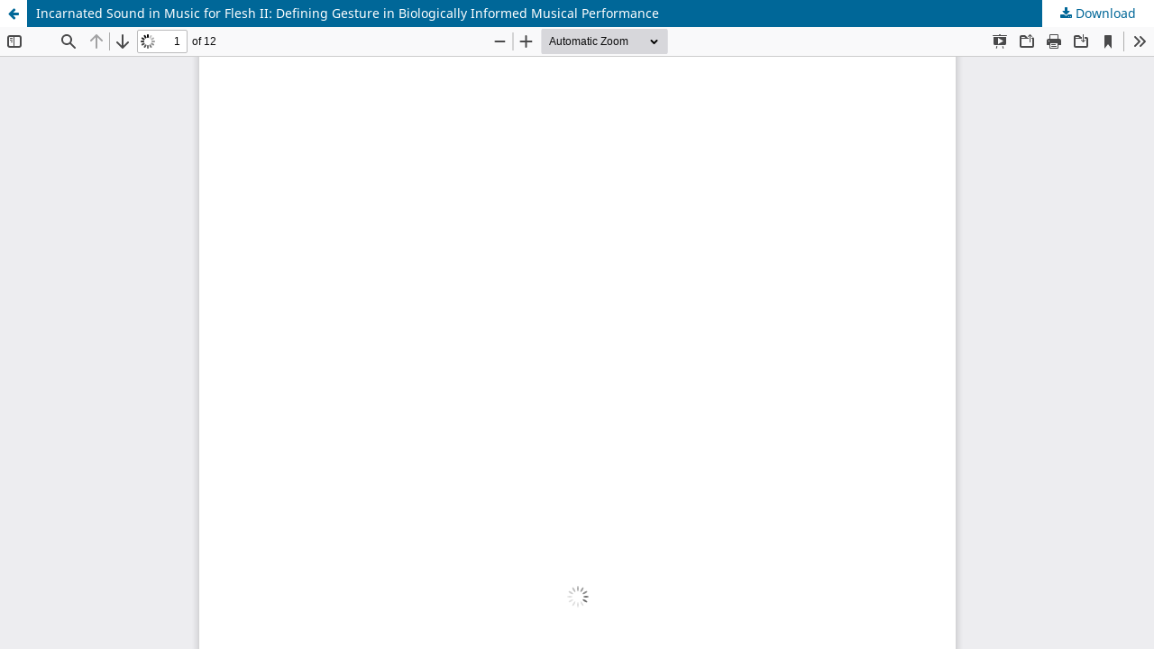

--- FILE ---
content_type: text/html; charset=utf-8
request_url: https://journals.gold.ac.uk/index.php/lea/article/view/151/175
body_size: 1358
content:
<!DOCTYPE html>
<html lang="en" xml:lang="en">
<head>
	<meta http-equiv="Content-Type" content="text/html; charset=utf-8" />
	<meta name="viewport" content="width=device-width, initial-scale=1.0" />
	<title>View of Incarnated Sound in Music for Flesh II: Defining Gesture in Biologically Informed Musical Performance</title>

	
<link rel="icon" href="https://journals.gold.ac.uk/public/journals/3/favicon_en_US.png" />
<meta name="generator" content="Open Journal Systems 3.4.0.9" />
	<link rel="stylesheet" href="https://journals.gold.ac.uk/index.php/lea/$$$call$$$/page/page/css?name=stylesheet" type="text/css" /><link rel="stylesheet" href="https://journals.gold.ac.uk/index.php/lea/$$$call$$$/page/page/css?name=font" type="text/css" /><link rel="stylesheet" href="https://journals.gold.ac.uk/lib/pkp/styles/fontawesome/fontawesome.css?v=3.4.0.9" type="text/css" /><link rel="stylesheet" href="https://journals.gold.ac.uk/public/site/styleSheet.css?v=3.4.0.9" type="text/css" />
	<script src="https://journals.gold.ac.uk/lib/pkp/lib/vendor/components/jquery/jquery.min.js?v=3.4.0.9" type="text/javascript"></script><script src="https://journals.gold.ac.uk/lib/pkp/lib/vendor/components/jqueryui/jquery-ui.min.js?v=3.4.0.9" type="text/javascript"></script><script src="https://journals.gold.ac.uk/plugins/themes/default/js/lib/popper/popper.js?v=3.4.0.9" type="text/javascript"></script><script src="https://journals.gold.ac.uk/plugins/themes/default/js/lib/bootstrap/util.js?v=3.4.0.9" type="text/javascript"></script><script src="https://journals.gold.ac.uk/plugins/themes/default/js/lib/bootstrap/dropdown.js?v=3.4.0.9" type="text/javascript"></script><script src="https://journals.gold.ac.uk/plugins/themes/default/js/main.js?v=3.4.0.9" type="text/javascript"></script><script type="text/javascript">
(function (w, d, s, l, i) { w[l] = w[l] || []; var f = d.getElementsByTagName(s)[0],
j = d.createElement(s), dl = l != 'dataLayer' ? '&l=' + l : ''; j.async = true;
j.src = 'https://www.googletagmanager.com/gtag/js?id=' + i + dl; f.parentNode.insertBefore(j, f);
function gtag(){dataLayer.push(arguments)}; gtag('js', new Date()); gtag('config', i); })
(window, document, 'script', 'dataLayer', 'UA-72411857-7');
</script>
</head>
<body class="pkp_page_article pkp_op_view">

		<header class="header_view">

		<a href="https://journals.gold.ac.uk/index.php/lea/article/view/151" class="return">
			<span class="pkp_screen_reader">
									Return to Article Details
							</span>
		</a>

		<a href="https://journals.gold.ac.uk/index.php/lea/article/view/151" class="title">
			Incarnated Sound in Music for Flesh II: Defining Gesture in Biologically Informed Musical Performance
		</a>

		<a href="https://journals.gold.ac.uk/index.php/lea/article/download/151/175/166" class="download" download>
			<span class="label">
				Download
			</span>
			<span class="pkp_screen_reader">
				Download PDF
			</span>
		</a>

	</header>

	<script type="text/javascript">
		// Creating iframe's src in JS instead of Smarty so that EZProxy-using sites can find our domain in $pdfUrl and do their rewrites on it.
		$(document).ready(function() {
			var urlBase = "https://journals.gold.ac.uk/plugins/generic/pdfJsViewer/pdf.js/web/viewer.html?file=";
			var pdfUrl = "https://journals.gold.ac.uk/index.php/lea/article/download/151/175/166";
			$("#pdfCanvasContainer > iframe").attr("src", urlBase + encodeURIComponent(pdfUrl));
		});
	</script>

	<div id="pdfCanvasContainer" class="galley_view">
				<iframe src="" width="100%" height="100%" style="min-height: 500px;" title="PDF of Incarnated Sound in Music for Flesh II: Defining Gesture in Biologically Informed Musical Performance" allow="fullscreen" webkitallowfullscreen="webkitallowfullscreen"></iframe>
	</div>
	
</body>
</html>


--- FILE ---
content_type: text/css
request_url: https://journals.gold.ac.uk/public/site/styleSheet.css?v=3.4.0.9
body_size: 203
content:
.pkp_site_name a.is_text {
  font-family: Druk, Impact, Arial, sans-serif;
  color: #009fda;
  font-size: 5.5rem;
  font-weight: 400;
  padding-left: 50px;
  
}    
.pkp_site_name a.is_text:focus {
    text-decoration: none;
}
